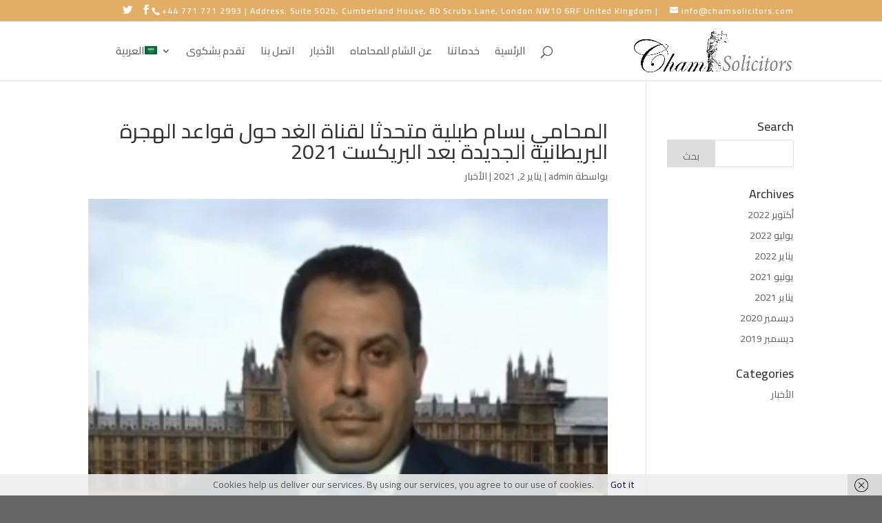

--- FILE ---
content_type: text/html; charset=UTF-8
request_url: https://chamsolicitors.com/%D8%A7%D9%84%D9%85%D8%AD%D8%A7%D9%85%D9%8A-%D8%A8%D8%B3%D8%A7%D9%85-%D8%B7%D8%A8%D9%84%D9%8A%D8%A9-%D9%85%D8%AA%D8%AD%D8%AF%D8%AB%D8%A7-%D9%84%D9%82%D9%86%D8%A7%D8%A9-%D8%A7%D9%84%D8%BA%D8%AF-%D8%AD/?lang=ar
body_size: 12313
content:
<!DOCTYPE html><html dir="rtl" lang="ar"><head><meta charset="UTF-8" /><meta http-equiv="X-UA-Compatible" content="IE=edge"><link rel="pingback" href="https://chamsolicitors.com/xmlrpc.php" /> <script type="text/javascript">document.documentElement.className = 'js';</script> <script>var et_site_url='https://chamsolicitors.com';var et_post_id='1165';function et_core_page_resource_fallback(a,b){"undefined"===typeof b&&(b=a.sheet.cssRules&&0===a.sheet.cssRules.length);b&&(a.onerror=null,a.onload=null,a.href?a.href=et_site_url+"/?et_core_page_resource="+a.id+et_post_id:a.src&&(a.src=et_site_url+"/?et_core_page_resource="+a.id+et_post_id))}</script><meta name='robots' content='index, follow, max-image-preview:large, max-snippet:-1, max-video-preview:-1' /><link rel="alternate" hreflang="en" href="https://chamsolicitors.com/solicitor-mohammad-bassam-tablieh-talking-to-alghad-tv-about-the-new-immigration-rules-after-the-brexit-2021/" /><link rel="alternate" hreflang="ar" href="https://chamsolicitors.com/%d8%a7%d9%84%d9%85%d8%ad%d8%a7%d9%85%d9%8a-%d8%a8%d8%b3%d8%a7%d9%85-%d8%b7%d8%a8%d9%84%d9%8a%d8%a9-%d9%85%d8%aa%d8%ad%d8%af%d8%ab%d8%a7-%d9%84%d9%82%d9%86%d8%a7%d8%a9-%d8%a7%d9%84%d8%ba%d8%af-%d8%ad/?lang=ar" /><title>المحامي بسام طبلية متحدثا لقناة الغد حول قواعد الهجرة البريطانية الجديدة بعد البريكست 2021 | Cham Solicitors - شام للمحاماه</title><link rel="stylesheet" href="https://fonts.googleapis.com/css?family=Cairo%3A200%2C300%2Cregular%2C600%2C700%2C900%7CCairo%3A200%2C300%2Cregular%2C500%2C600%2C700%2C800%2C900&subset=arabic%2Clatin%2Clatin-ext&display=swap" /><meta name="description" content="Cham Solicitors is a legal firm based in Britain. We provide very professional legal advice in accordance with the United kingdom&#039;s laws and regulations. Cham solicitors&#039; office is located in London UK, but we work very closely with lawyers in the Middle East, North Africa, and the Gulf area. We can look at both the British law and other relevant national laws in the Middle East and North Africa regions, to help you take into account your specific social, ethical, economical, and legal issues. شركة شام للمحاماة هي شركة قانونية مقرها بريطانيا. نحن نقدم استشارات قانونية احترافية للغاية وفقًا لقوانين ولوائح المملكة المتحدة. يقع مكتب شام للمحاماة في لندن بالمملكة المتحدة ، لكننا نعمل عن كثب مع محامين في الشرق الأوسط وشمال إفريقيا ومنطقة الخليج. يمكننا إلقاء نظرة على كل من القانون البريطاني والقوانين الوطنية الأخرى ذات الصلة في مناطق الشرق الأوسط وشمال إفريقيا ، لمساعدتك على مراعاة القضايا الاجتماعية والأخلاقية والاقتصادية والقانونية الخاصة بك." /><link rel="canonical" href="https://chamsolicitors.com/المحامي-بسام-طبلية-متحدثا-لقناة-الغد-ح/?lang=ar" /><meta property="og:locale" content="ar_AR" /><meta property="og:type" content="article" /><meta property="og:title" content="المحامي بسام طبلية متحدثا لقناة الغد حول قواعد الهجرة البريطانية الجديدة بعد البريكست 2021 | Cham Solicitors - شام للمحاماه" /><meta property="og:description" content="Cham Solicitors is a legal firm based in Britain. We provide very professional legal advice in accordance with the United kingdom&#039;s laws and regulations. Cham solicitors&#039; office is located in London UK, but we work very closely with lawyers in the Middle East, North Africa, and the Gulf area. We can look at both the British law and other relevant national laws in the Middle East and North Africa regions, to help you take into account your specific social, ethical, economical, and legal issues. شركة شام للمحاماة هي شركة قانونية مقرها بريطانيا. نحن نقدم استشارات قانونية احترافية للغاية وفقًا لقوانين ولوائح المملكة المتحدة. يقع مكتب شام للمحاماة في لندن بالمملكة المتحدة ، لكننا نعمل عن كثب مع محامين في الشرق الأوسط وشمال إفريقيا ومنطقة الخليج. يمكننا إلقاء نظرة على كل من القانون البريطاني والقوانين الوطنية الأخرى ذات الصلة في مناطق الشرق الأوسط وشمال إفريقيا ، لمساعدتك على مراعاة القضايا الاجتماعية والأخلاقية والاقتصادية والقانونية الخاصة بك." /><meta property="og:url" content="https://chamsolicitors.com/المحامي-بسام-طبلية-متحدثا-لقناة-الغد-ح/?lang=ar" /><meta property="og:site_name" content="Cham Solicitors - شام للمحاماه" /><meta property="article:publisher" content="https://www.facebook.com/Cham-Solicitors-143512749637625" /><meta property="article:published_time" content="2021-01-02T09:59:27+00:00" /><meta property="og:image" content="https://chamsolicitors.com/wp-content/uploads/2021/01/photo-1.png" /><meta property="og:image:width" content="392" /><meta property="og:image:height" content="418" /><meta property="og:image:type" content="image/png" /><meta name="twitter:card" content="summary_large_image" /><meta name="twitter:label1" content="كُتب بواسطة" /><meta name="twitter:data1" content="admin" /> <script type="application/ld+json" class="yoast-schema-graph">{"@context":"https://schema.org","@graph":[{"@type":"Organization","@id":"https://chamsolicitors.com/#organization","name":"Cham Solicitors - شام للمحاماه","url":"https://chamsolicitors.com/","sameAs":["https://www.facebook.com/Cham-Solicitors-143512749637625","https://www.instagram.com/ChamSolicitorsuk/","https://www.linkedin.com/company/chamsolicitors/","https://www.youtube.com/user/Bassam197111"],"logo":{"@type":"ImageObject","@id":"https://chamsolicitors.com/#logo","inLanguage":"ar","url":"https://chamsolicitors.com/wp-content/uploads/2021/03/Cham-solicitors-main.png","contentUrl":"https://chamsolicitors.com/wp-content/uploads/2021/03/Cham-solicitors-main.png","width":2676,"height":722,"caption":"Cham Solicitors - شام للمحاماه"},"image":{"@id":"https://chamsolicitors.com/#logo"}},{"@type":"WebSite","@id":"https://chamsolicitors.com/#website","url":"https://chamsolicitors.com/","name":"Cham Solicitors - شام للمحاماه","description":"Law firm in London, UK | Arab Lawyer United Kingdom | United Kingdom Law Firm - مكتب محاماة في لندن ، المملكة المتحدة | محامي عربي المملكة المتحدة | شركة محاماة في المملكة المتحدة","publisher":{"@id":"https://chamsolicitors.com/#organization"},"potentialAction":[{"@type":"SearchAction","target":{"@type":"EntryPoint","urlTemplate":"https://chamsolicitors.com/?s={search_term_string}"},"query-input":"required name=search_term_string"}],"inLanguage":"ar"},{"@type":"ImageObject","@id":"https://chamsolicitors.com/%d8%a7%d9%84%d9%85%d8%ad%d8%a7%d9%85%d9%8a-%d8%a8%d8%b3%d8%a7%d9%85-%d8%b7%d8%a8%d9%84%d9%8a%d8%a9-%d9%85%d8%aa%d8%ad%d8%af%d8%ab%d8%a7-%d9%84%d9%82%d9%86%d8%a7%d8%a9-%d8%a7%d9%84%d8%ba%d8%af-%d8%ad/?lang=ar#primaryimage","inLanguage":"ar","url":"https://chamsolicitors.com/wp-content/uploads/2021/01/photo-1.png","contentUrl":"https://chamsolicitors.com/wp-content/uploads/2021/01/photo-1.png","width":392,"height":418},{"@type":"WebPage","@id":"https://chamsolicitors.com/%d8%a7%d9%84%d9%85%d8%ad%d8%a7%d9%85%d9%8a-%d8%a8%d8%b3%d8%a7%d9%85-%d8%b7%d8%a8%d9%84%d9%8a%d8%a9-%d9%85%d8%aa%d8%ad%d8%af%d8%ab%d8%a7-%d9%84%d9%82%d9%86%d8%a7%d8%a9-%d8%a7%d9%84%d8%ba%d8%af-%d8%ad/?lang=ar#webpage","url":"https://chamsolicitors.com/%d8%a7%d9%84%d9%85%d8%ad%d8%a7%d9%85%d9%8a-%d8%a8%d8%b3%d8%a7%d9%85-%d8%b7%d8%a8%d9%84%d9%8a%d8%a9-%d9%85%d8%aa%d8%ad%d8%af%d8%ab%d8%a7-%d9%84%d9%82%d9%86%d8%a7%d8%a9-%d8%a7%d9%84%d8%ba%d8%af-%d8%ad/?lang=ar","name":"المحامي بسام طبلية متحدثا لقناة الغد حول قواعد الهجرة البريطانية الجديدة بعد البريكست 2021 | Cham Solicitors - شام للمحاماه","isPartOf":{"@id":"https://chamsolicitors.com/#website"},"primaryImageOfPage":{"@id":"https://chamsolicitors.com/%d8%a7%d9%84%d9%85%d8%ad%d8%a7%d9%85%d9%8a-%d8%a8%d8%b3%d8%a7%d9%85-%d8%b7%d8%a8%d9%84%d9%8a%d8%a9-%d9%85%d8%aa%d8%ad%d8%af%d8%ab%d8%a7-%d9%84%d9%82%d9%86%d8%a7%d8%a9-%d8%a7%d9%84%d8%ba%d8%af-%d8%ad/?lang=ar#primaryimage"},"datePublished":"2021-01-02T09:59:27+00:00","dateModified":"2021-01-02T09:59:27+00:00","description":"Cham Solicitors is a legal firm based in Britain. We provide very professional legal advice in accordance with the United kingdom's laws and regulations. Cham solicitors' office is located in London UK, but we work very closely with lawyers in the Middle East, North Africa, and the Gulf area. We can look at both the British law and other relevant national laws in the Middle East and North Africa regions, to help you take into account your specific social, ethical, economical, and legal issues. شركة شام للمحاماة هي شركة قانونية مقرها بريطانيا. نحن نقدم استشارات قانونية احترافية للغاية وفقًا لقوانين ولوائح المملكة المتحدة. يقع مكتب شام للمحاماة في لندن بالمملكة المتحدة ، لكننا نعمل عن كثب مع محامين في الشرق الأوسط وشمال إفريقيا ومنطقة الخليج. يمكننا إلقاء نظرة على كل من القانون البريطاني والقوانين الوطنية الأخرى ذات الصلة في مناطق الشرق الأوسط وشمال إفريقيا ، لمساعدتك على مراعاة القضايا الاجتماعية والأخلاقية والاقتصادية والقانونية الخاصة بك.","breadcrumb":{"@id":"https://chamsolicitors.com/%d8%a7%d9%84%d9%85%d8%ad%d8%a7%d9%85%d9%8a-%d8%a8%d8%b3%d8%a7%d9%85-%d8%b7%d8%a8%d9%84%d9%8a%d8%a9-%d9%85%d8%aa%d8%ad%d8%af%d8%ab%d8%a7-%d9%84%d9%82%d9%86%d8%a7%d8%a9-%d8%a7%d9%84%d8%ba%d8%af-%d8%ad/?lang=ar#breadcrumb"},"inLanguage":"ar","potentialAction":[{"@type":"ReadAction","target":["https://chamsolicitors.com/%d8%a7%d9%84%d9%85%d8%ad%d8%a7%d9%85%d9%8a-%d8%a8%d8%b3%d8%a7%d9%85-%d8%b7%d8%a8%d9%84%d9%8a%d8%a9-%d9%85%d8%aa%d8%ad%d8%af%d8%ab%d8%a7-%d9%84%d9%82%d9%86%d8%a7%d8%a9-%d8%a7%d9%84%d8%ba%d8%af-%d8%ad/?lang=ar"]}]},{"@type":"BreadcrumbList","@id":"https://chamsolicitors.com/%d8%a7%d9%84%d9%85%d8%ad%d8%a7%d9%85%d9%8a-%d8%a8%d8%b3%d8%a7%d9%85-%d8%b7%d8%a8%d9%84%d9%8a%d8%a9-%d9%85%d8%aa%d8%ad%d8%af%d8%ab%d8%a7-%d9%84%d9%82%d9%86%d8%a7%d8%a9-%d8%a7%d9%84%d8%ba%d8%af-%d8%ad/?lang=ar#breadcrumb","itemListElement":[{"@type":"ListItem","position":1,"name":"Home","item":"https://chamsolicitors.com/"},{"@type":"ListItem","position":2,"name":"المحامي بسام طبلية متحدثا لقناة الغد حول قواعد الهجرة البريطانية الجديدة بعد البريكست 2021"}]},{"@type":"Article","@id":"https://chamsolicitors.com/%d8%a7%d9%84%d9%85%d8%ad%d8%a7%d9%85%d9%8a-%d8%a8%d8%b3%d8%a7%d9%85-%d8%b7%d8%a8%d9%84%d9%8a%d8%a9-%d9%85%d8%aa%d8%ad%d8%af%d8%ab%d8%a7-%d9%84%d9%82%d9%86%d8%a7%d8%a9-%d8%a7%d9%84%d8%ba%d8%af-%d8%ad/?lang=ar#article","isPartOf":{"@id":"https://chamsolicitors.com/%d8%a7%d9%84%d9%85%d8%ad%d8%a7%d9%85%d9%8a-%d8%a8%d8%b3%d8%a7%d9%85-%d8%b7%d8%a8%d9%84%d9%8a%d8%a9-%d9%85%d8%aa%d8%ad%d8%af%d8%ab%d8%a7-%d9%84%d9%82%d9%86%d8%a7%d8%a9-%d8%a7%d9%84%d8%ba%d8%af-%d8%ad/?lang=ar#webpage"},"author":{"@id":"https://chamsolicitors.com/#/schema/person/66e30fd8024c0bbe0f859e9a2c85e639"},"headline":"المحامي بسام طبلية متحدثا لقناة الغد حول قواعد الهجرة البريطانية الجديدة بعد البريكست 2021","datePublished":"2021-01-02T09:59:27+00:00","dateModified":"2021-01-02T09:59:27+00:00","mainEntityOfPage":{"@id":"https://chamsolicitors.com/%d8%a7%d9%84%d9%85%d8%ad%d8%a7%d9%85%d9%8a-%d8%a8%d8%b3%d8%a7%d9%85-%d8%b7%d8%a8%d9%84%d9%8a%d8%a9-%d9%85%d8%aa%d8%ad%d8%af%d8%ab%d8%a7-%d9%84%d9%82%d9%86%d8%a7%d8%a9-%d8%a7%d9%84%d8%ba%d8%af-%d8%ad/?lang=ar#webpage"},"wordCount":15,"publisher":{"@id":"https://chamsolicitors.com/#organization"},"image":{"@id":"https://chamsolicitors.com/%d8%a7%d9%84%d9%85%d8%ad%d8%a7%d9%85%d9%8a-%d8%a8%d8%b3%d8%a7%d9%85-%d8%b7%d8%a8%d9%84%d9%8a%d8%a9-%d9%85%d8%aa%d8%ad%d8%af%d8%ab%d8%a7-%d9%84%d9%82%d9%86%d8%a7%d8%a9-%d8%a7%d9%84%d8%ba%d8%af-%d8%ad/?lang=ar#primaryimage"},"thumbnailUrl":"https://chamsolicitors.com/wp-content/uploads/2021/01/photo-1.png","keywords":["الاستثمار في المملكة المتحدة","القوانين البريطانية الجديدة","الهجرة الى المملكة المتحدة","الهجرة الى بريطانيا","قوانين العمل في المملكة المتحدة","قوانين الهجرة بعد البريكست"],"articleSection":["الأخبار"],"inLanguage":"ar"},{"@type":"Person","@id":"https://chamsolicitors.com/#/schema/person/66e30fd8024c0bbe0f859e9a2c85e639","name":"admin","image":{"@type":"ImageObject","@id":"https://chamsolicitors.com/#personlogo","inLanguage":"ar","url":"https://secure.gravatar.com/avatar/2cd455a1631226cfa5073eb49a9091e8?s=96&d=mm&r=g","contentUrl":"https://secure.gravatar.com/avatar/2cd455a1631226cfa5073eb49a9091e8?s=96&d=mm&r=g","caption":"admin"},"url":"https://chamsolicitors.com/author/chamroot/?lang=ar"}]}</script> <link rel='dns-prefetch' href='//www.googletagmanager.com' /><link rel='dns-prefetch' href='//fonts.googleapis.com' /><link rel="alternate" type="application/rss+xml" title="Cham Solicitors - شام للمحاماه &laquo; الخلاصة" href="https://chamsolicitors.com/feed/?lang=ar" /><meta content="Divi v.3.19.18" name="generator"/><style type="text/css">img.wp-smiley,img.emoji{display:inline!important;border:none!important;box-shadow:none!important;height:1em!important;width:1em!important;margin:0 0.07em!important;vertical-align:-0.1em!important;background:none!important;padding:0!important}</style><link rel='stylesheet' id='sbi_styles-css' href='https://chamsolicitors.com/wp-content/plugins/instagram-feed/css/sbi-styles.min.css?ver=6.0.4' type='text/css' media='all' /><link rel='stylesheet' id='wp-block-library-rtl-css' href='https://chamsolicitors.com/wp-includes/css/dist/block-library/style-rtl.min.css?ver=8e556c08c4166000efade0a267cacede' type='text/css' media='all' /><link rel='stylesheet' id='classic-theme-styles-css' href='https://chamsolicitors.com/wp-includes/css/classic-themes.min.css?ver=8e556c08c4166000efade0a267cacede' type='text/css' media='all' /><style id='global-styles-inline-css' type='text/css'>body{--wp--preset--color--black:#000;--wp--preset--color--cyan-bluish-gray:#abb8c3;--wp--preset--color--white:#fff;--wp--preset--color--pale-pink:#f78da7;--wp--preset--color--vivid-red:#cf2e2e;--wp--preset--color--luminous-vivid-orange:#ff6900;--wp--preset--color--luminous-vivid-amber:#fcb900;--wp--preset--color--light-green-cyan:#7bdcb5;--wp--preset--color--vivid-green-cyan:#00d084;--wp--preset--color--pale-cyan-blue:#8ed1fc;--wp--preset--color--vivid-cyan-blue:#0693e3;--wp--preset--color--vivid-purple:#9b51e0;--wp--preset--gradient--vivid-cyan-blue-to-vivid-purple:linear-gradient(135deg,rgba(6,147,227,1) 0%,rgb(155,81,224) 100%);--wp--preset--gradient--light-green-cyan-to-vivid-green-cyan:linear-gradient(135deg,rgb(122,220,180) 0%,rgb(0,208,130) 100%);--wp--preset--gradient--luminous-vivid-amber-to-luminous-vivid-orange:linear-gradient(135deg,rgba(252,185,0,1) 0%,rgba(255,105,0,1) 100%);--wp--preset--gradient--luminous-vivid-orange-to-vivid-red:linear-gradient(135deg,rgba(255,105,0,1) 0%,rgb(207,46,46) 100%);--wp--preset--gradient--very-light-gray-to-cyan-bluish-gray:linear-gradient(135deg,rgb(238,238,238) 0%,rgb(169,184,195) 100%);--wp--preset--gradient--cool-to-warm-spectrum:linear-gradient(135deg,rgb(74,234,220) 0%,rgb(151,120,209) 20%,rgb(207,42,186) 40%,rgb(238,44,130) 60%,rgb(251,105,98) 80%,rgb(254,248,76) 100%);--wp--preset--gradient--blush-light-purple:linear-gradient(135deg,rgb(255,206,236) 0%,rgb(152,150,240) 100%);--wp--preset--gradient--blush-bordeaux:linear-gradient(135deg,rgb(254,205,165) 0%,rgb(254,45,45) 50%,rgb(107,0,62) 100%);--wp--preset--gradient--luminous-dusk:linear-gradient(135deg,rgb(255,203,112) 0%,rgb(199,81,192) 50%,rgb(65,88,208) 100%);--wp--preset--gradient--pale-ocean:linear-gradient(135deg,rgb(255,245,203) 0%,rgb(182,227,212) 50%,rgb(51,167,181) 100%);--wp--preset--gradient--electric-grass:linear-gradient(135deg,rgb(202,248,128) 0%,rgb(113,206,126) 100%);--wp--preset--gradient--midnight:linear-gradient(135deg,rgb(2,3,129) 0%,rgb(40,116,252) 100%);--wp--preset--duotone--dark-grayscale:url('#wp-duotone-dark-grayscale');--wp--preset--duotone--grayscale:url('#wp-duotone-grayscale');--wp--preset--duotone--purple-yellow:url('#wp-duotone-purple-yellow');--wp--preset--duotone--blue-red:url('#wp-duotone-blue-red');--wp--preset--duotone--midnight:url('#wp-duotone-midnight');--wp--preset--duotone--magenta-yellow:url('#wp-duotone-magenta-yellow');--wp--preset--duotone--purple-green:url('#wp-duotone-purple-green');--wp--preset--duotone--blue-orange:url('#wp-duotone-blue-orange');--wp--preset--font-size--small:13px;--wp--preset--font-size--medium:20px;--wp--preset--font-size--large:36px;--wp--preset--font-size--x-large:42px;--wp--preset--spacing--20:.44rem;--wp--preset--spacing--30:.67rem;--wp--preset--spacing--40:1rem;--wp--preset--spacing--50:1.5rem;--wp--preset--spacing--60:2.25rem;--wp--preset--spacing--70:3.38rem;--wp--preset--spacing--80:5.06rem;--wp--preset--shadow--natural:6px 6px 9px rgba(0,0,0,.2);--wp--preset--shadow--deep:12px 12px 50px rgba(0,0,0,.4);--wp--preset--shadow--sharp:6px 6px 0 rgba(0,0,0,.2);--wp--preset--shadow--outlined:6px 6px 0 -3px rgba(255,255,255,1),6px 6px rgba(0,0,0,1);--wp--preset--shadow--crisp:6px 6px 0 rgba(0,0,0,1)}:where(.is-layout-flex){gap:.5em}body .is-layout-flow>.alignleft{float:left;margin-inline-start:0;margin-inline-end:2em}body .is-layout-flow>.alignright{float:right;margin-inline-start:2em;margin-inline-end:0}body .is-layout-flow>.aligncenter{margin-left:auto!important;margin-right:auto!important}body .is-layout-constrained>.alignleft{float:left;margin-inline-start:0;margin-inline-end:2em}body .is-layout-constrained>.alignright{float:right;margin-inline-start:2em;margin-inline-end:0}body .is-layout-constrained>.aligncenter{margin-left:auto!important;margin-right:auto!important}body .is-layout-constrained>:where(:not(.alignleft):not(.alignright):not(.alignfull)){max-width:var(--wp--style--global--content-size);margin-left:auto!important;margin-right:auto!important}body .is-layout-constrained>.alignwide{max-width:var(--wp--style--global--wide-size)}body .is-layout-flex{display:flex}body .is-layout-flex{flex-wrap:wrap;align-items:center}body .is-layout-flex>*{margin:0}:where(.wp-block-columns.is-layout-flex){gap:2em}.has-black-color{color:var(--wp--preset--color--black)!important}.has-cyan-bluish-gray-color{color:var(--wp--preset--color--cyan-bluish-gray)!important}.has-white-color{color:var(--wp--preset--color--white)!important}.has-pale-pink-color{color:var(--wp--preset--color--pale-pink)!important}.has-vivid-red-color{color:var(--wp--preset--color--vivid-red)!important}.has-luminous-vivid-orange-color{color:var(--wp--preset--color--luminous-vivid-orange)!important}.has-luminous-vivid-amber-color{color:var(--wp--preset--color--luminous-vivid-amber)!important}.has-light-green-cyan-color{color:var(--wp--preset--color--light-green-cyan)!important}.has-vivid-green-cyan-color{color:var(--wp--preset--color--vivid-green-cyan)!important}.has-pale-cyan-blue-color{color:var(--wp--preset--color--pale-cyan-blue)!important}.has-vivid-cyan-blue-color{color:var(--wp--preset--color--vivid-cyan-blue)!important}.has-vivid-purple-color{color:var(--wp--preset--color--vivid-purple)!important}.has-black-background-color{background-color:var(--wp--preset--color--black)!important}.has-cyan-bluish-gray-background-color{background-color:var(--wp--preset--color--cyan-bluish-gray)!important}.has-white-background-color{background-color:var(--wp--preset--color--white)!important}.has-pale-pink-background-color{background-color:var(--wp--preset--color--pale-pink)!important}.has-vivid-red-background-color{background-color:var(--wp--preset--color--vivid-red)!important}.has-luminous-vivid-orange-background-color{background-color:var(--wp--preset--color--luminous-vivid-orange)!important}.has-luminous-vivid-amber-background-color{background-color:var(--wp--preset--color--luminous-vivid-amber)!important}.has-light-green-cyan-background-color{background-color:var(--wp--preset--color--light-green-cyan)!important}.has-vivid-green-cyan-background-color{background-color:var(--wp--preset--color--vivid-green-cyan)!important}.has-pale-cyan-blue-background-color{background-color:var(--wp--preset--color--pale-cyan-blue)!important}.has-vivid-cyan-blue-background-color{background-color:var(--wp--preset--color--vivid-cyan-blue)!important}.has-vivid-purple-background-color{background-color:var(--wp--preset--color--vivid-purple)!important}.has-black-border-color{border-color:var(--wp--preset--color--black)!important}.has-cyan-bluish-gray-border-color{border-color:var(--wp--preset--color--cyan-bluish-gray)!important}.has-white-border-color{border-color:var(--wp--preset--color--white)!important}.has-pale-pink-border-color{border-color:var(--wp--preset--color--pale-pink)!important}.has-vivid-red-border-color{border-color:var(--wp--preset--color--vivid-red)!important}.has-luminous-vivid-orange-border-color{border-color:var(--wp--preset--color--luminous-vivid-orange)!important}.has-luminous-vivid-amber-border-color{border-color:var(--wp--preset--color--luminous-vivid-amber)!important}.has-light-green-cyan-border-color{border-color:var(--wp--preset--color--light-green-cyan)!important}.has-vivid-green-cyan-border-color{border-color:var(--wp--preset--color--vivid-green-cyan)!important}.has-pale-cyan-blue-border-color{border-color:var(--wp--preset--color--pale-cyan-blue)!important}.has-vivid-cyan-blue-border-color{border-color:var(--wp--preset--color--vivid-cyan-blue)!important}.has-vivid-purple-border-color{border-color:var(--wp--preset--color--vivid-purple)!important}.has-vivid-cyan-blue-to-vivid-purple-gradient-background{background:var(--wp--preset--gradient--vivid-cyan-blue-to-vivid-purple)!important}.has-light-green-cyan-to-vivid-green-cyan-gradient-background{background:var(--wp--preset--gradient--light-green-cyan-to-vivid-green-cyan)!important}.has-luminous-vivid-amber-to-luminous-vivid-orange-gradient-background{background:var(--wp--preset--gradient--luminous-vivid-amber-to-luminous-vivid-orange)!important}.has-luminous-vivid-orange-to-vivid-red-gradient-background{background:var(--wp--preset--gradient--luminous-vivid-orange-to-vivid-red)!important}.has-very-light-gray-to-cyan-bluish-gray-gradient-background{background:var(--wp--preset--gradient--very-light-gray-to-cyan-bluish-gray)!important}.has-cool-to-warm-spectrum-gradient-background{background:var(--wp--preset--gradient--cool-to-warm-spectrum)!important}.has-blush-light-purple-gradient-background{background:var(--wp--preset--gradient--blush-light-purple)!important}.has-blush-bordeaux-gradient-background{background:var(--wp--preset--gradient--blush-bordeaux)!important}.has-luminous-dusk-gradient-background{background:var(--wp--preset--gradient--luminous-dusk)!important}.has-pale-ocean-gradient-background{background:var(--wp--preset--gradient--pale-ocean)!important}.has-electric-grass-gradient-background{background:var(--wp--preset--gradient--electric-grass)!important}.has-midnight-gradient-background{background:var(--wp--preset--gradient--midnight)!important}.has-small-font-size{font-size:var(--wp--preset--font-size--small)!important}.has-medium-font-size{font-size:var(--wp--preset--font-size--medium)!important}.has-large-font-size{font-size:var(--wp--preset--font-size--large)!important}.has-x-large-font-size{font-size:var(--wp--preset--font-size--x-large)!important}.wp-block-navigation a:where(:not(.wp-element-button)){color:inherit}:where(.wp-block-columns.is-layout-flex){gap:2em}.wp-block-pullquote{font-size:1.5em;line-height:1.6}</style><link data-minify="1" rel='stylesheet' id='wpml-menu-item-0-css' href='https://chamsolicitors.com/wp-content/cache/min/1/wp-content/plugins/sitepress-multilingual-cms/templates/language-switchers/menu-item/style-6bb38fe39fd43d9dc484c6f44079e23e.css' type='text/css' media='all' /><link rel='stylesheet' id='et-gf-arabic-css' href='//fonts.googleapis.com/earlyaccess/lateef.css' type='text/css' media='all' /><link data-minify="1" rel='stylesheet' id='divi-style-css' href='https://chamsolicitors.com/wp-content/cache/min/1/wp-content/themes/divi-ready/style-41357b9f71a04c81bcf9690e465f2c52.css' type='text/css' media='all' /><link data-minify="1" rel='stylesheet' id='recent-posts-widget-with-thumbnails-public-style-css' href='https://chamsolicitors.com/wp-content/cache/min/1/wp-content/plugins/recent-posts-widget-with-thumbnails/public-a07cdad44998e7f09d9b7dc7b66d6cf0.css' type='text/css' media='all' /><link rel='stylesheet' id='dashicons-css' href='https://chamsolicitors.com/wp-includes/css/dashicons.min.css?ver=8e556c08c4166000efade0a267cacede' type='text/css' media='all' /> <script type='text/javascript' src='https://chamsolicitors.com/wp-includes/js/jquery/jquery.min.js?ver=3.6.4' id='jquery-core-js'></script> <script type='text/javascript' src='https://chamsolicitors.com/wp-includes/js/jquery/jquery-migrate.min.js?ver=3.4.0' id='jquery-migrate-js'></script>  <script type='text/javascript' src='https://www.googletagmanager.com/gtag/js?id=UA-192047054-1' id='google_gtagjs-js' async></script> <script type='text/javascript' id='google_gtagjs-js-after'>window.dataLayer = window.dataLayer || [];function gtag(){dataLayer.push(arguments);}
gtag('set', 'linker', {"domains":["chamsolicitors.com"]} );
gtag("js", new Date());
gtag("set", "developer_id.dZTNiMT", true);
gtag("config", "UA-192047054-1", {"anonymize_ip":true});</script> <link rel="https://api.w.org/" href="https://chamsolicitors.com/wp-json/?lang=ar" /><link rel="alternate" type="application/json" href="https://chamsolicitors.com/wp-json/wp/v2/posts/1165/?lang=ar" /><link rel="EditURI" type="application/rsd+xml" title="RSD" href="https://chamsolicitors.com/xmlrpc.php?rsd" /><link rel="wlwmanifest" type="application/wlwmanifest+xml" href="https://chamsolicitors.com/wp-includes/wlwmanifest.xml" /><link data-minify="1" rel="stylesheet" href="https://chamsolicitors.com/wp-content/cache/min/1/wp-content/themes/divi-ready/rtl-f1fc5124cd9ba6ce452ea3040e12997c.css" type="text/css" media="screen" /><link rel='shortlink' href='https://chamsolicitors.com/?p=1165&#038;lang=ar' /><link rel="alternate" type="application/json+oembed" href="https://chamsolicitors.com/wp-json/oembed/1.0/embed/?lang=ar&#038;url=https%3A%2F%2Fchamsolicitors.com%2F%25d8%25a7%25d9%2584%25d9%2585%25d8%25ad%25d8%25a7%25d9%2585%25d9%258a-%25d8%25a8%25d8%25b3%25d8%25a7%25d9%2585-%25d8%25b7%25d8%25a8%25d9%2584%25d9%258a%25d8%25a9-%25d9%2585%25d8%25aa%25d8%25ad%25d8%25af%25d8%25ab%25d8%25a7-%25d9%2584%25d9%2582%25d9%2586%25d8%25a7%25d8%25a9-%25d8%25a7%25d9%2584%25d8%25ba%25d8%25af-%25d8%25ad%2F%3Flang%3Dar" /><link rel="alternate" type="text/xml+oembed" href="https://chamsolicitors.com/wp-json/oembed/1.0/embed/?lang=ar&#038;url=https%3A%2F%2Fchamsolicitors.com%2F%25d8%25a7%25d9%2584%25d9%2585%25d8%25ad%25d8%25a7%25d9%2585%25d9%258a-%25d8%25a8%25d8%25b3%25d8%25a7%25d9%2585-%25d8%25b7%25d8%25a8%25d9%2584%25d9%258a%25d8%25a9-%25d9%2585%25d8%25aa%25d8%25ad%25d8%25af%25d8%25ab%25d8%25a7-%25d9%2584%25d9%2582%25d9%2586%25d8%25a7%25d8%25a9-%25d8%25a7%25d9%2584%25d8%25ba%25d8%25af-%25d8%25ad%2F%3Flang%3Dar&#038;format=xml" /><meta name="generator" content="WPML ver:4.0.6 stt:5,1;" /><meta name="generator" content="Site Kit by Google 1.82.0" /><meta name="viewport" content="width=device-width, initial-scale=1.0, maximum-scale=1.0, user-scalable=0" /><meta name="google-adsense-platform-account" content="ca-host-pub-2644536267352236"><meta name="google-adsense-platform-domain" content="sitekit.withgoogle.com"> <style type="text/css" id="custom-background-css">body.custom-background{background-color:#666}</style> <script type="text/javascript">( function( w, d, s, l, i ) {
				w[l] = w[l] || [];
				w[l].push( {'gtm.start': new Date().getTime(), event: 'gtm.js'} );
				var f = d.getElementsByTagName( s )[0],
					j = d.createElement( s ), dl = l != 'dataLayer' ? '&l=' + l : '';
				j.async = true;
				j.src = 'https://www.googletagmanager.com/gtm.js?id=' + i + dl;
				f.parentNode.insertBefore( j, f );
			} )( window, document, 'script', 'dataLayer', 'GTM-M8V542T' );</script>   <script async src="https://www.googletagmanager.com/gtag/js?id=AW-367337417"></script> <script>window.dataLayer = window.dataLayer || [];
  function gtag(){dataLayer.push(arguments);}
  gtag('js', new Date());

  gtag('config', 'AW-367337417');</script>  <script>gtag('event', 'conversion', {'send_to': 'AW-367337417/hWwCCM6bvZMCEMm_lK8B'});</script><link rel="icon" href="https://chamsolicitors.com/wp-content/uploads/2019/05/cropped-stacks_image_1080-32x32.png" sizes="32x32" /><link rel="icon" href="https://chamsolicitors.com/wp-content/uploads/2019/05/cropped-stacks_image_1080-192x192.png" sizes="192x192" /><link rel="apple-touch-icon" href="https://chamsolicitors.com/wp-content/uploads/2019/05/cropped-stacks_image_1080-180x180.png" /><meta name="msapplication-TileImage" content="https://chamsolicitors.com/wp-content/uploads/2019/05/cropped-stacks_image_1080-270x270.png" /><link rel="stylesheet" id="et-divi-customizer-global-cached-inline-styles" href="https://chamsolicitors.com/wp-content/cache/et/global/et-divi-customizer-global-17675262061097.min.css" onerror="et_core_page_resource_fallback(this, true)" onload="et_core_page_resource_fallback(this)" /><noscript><style id="rocket-lazyload-nojs-css">.rll-youtube-player,[data-lazy-src]{display:none!important}</style></noscript></head><body data-rsssl=1 class="rtl post-template-default single single-post postid-1165 single-format-standard custom-background et_pb_button_helper_class et_fixed_nav et_show_nav et_cover_background et_secondary_nav_enabled et_secondary_nav_two_panels et_pb_gutter et_pb_gutters3 et_primary_nav_dropdown_animation_fade et_secondary_nav_dropdown_animation_fade et_pb_footer_columns4 et_header_style_left et_right_sidebar et_divi_theme et-db et_minified_js et_minified_css"><div id="page-container"><div id="top-header"><div class="container clearfix"><div id="et-info"> <span id="et-info-phone">+44 771 771 2993 | Address: Suite 502b, Cumberland House, 80 Scrubs Lane, London NW10 6RF United Kingdom |</span> <a href="mailto:info@chamsolicitors.com"><span id="et-info-email">info@chamsolicitors.com</span></a><ul class="et-social-icons"><li class="et-social-icon et-social-facebook"> <a href="https://www.facebook.com/Cham-Solicitors-143512749637625/?eid=ARAmPCN71X6v0nD_MVDZqe1GOqUgRk9AN0-xMmCAClFqgDQqrosj7mYw6OMObWKYoWkfW-Mtpq6QdR0W&#038;timeline_context_item_type=intro_card_work&#038;timeline_context_item_source=100023212162628&#038;fref=tag" class="icon"> <span>‏Facebook</span> </a></li><li class="et-social-icon et-social-twitter"> <a href="https://twitter.com/BassamTablieh" class="icon"> <span>‏Twitter</span> </a></li></ul></div><div id="et-secondary-menu"><div class="et_duplicate_social_icons"><ul class="et-social-icons"><li class="et-social-icon et-social-facebook"> <a href="https://www.facebook.com/Cham-Solicitors-143512749637625/?eid=ARAmPCN71X6v0nD_MVDZqe1GOqUgRk9AN0-xMmCAClFqgDQqrosj7mYw6OMObWKYoWkfW-Mtpq6QdR0W&#038;timeline_context_item_type=intro_card_work&#038;timeline_context_item_source=100023212162628&#038;fref=tag" class="icon"> <span>‏Facebook</span> </a></li><li class="et-social-icon et-social-twitter"> <a href="https://twitter.com/BassamTablieh" class="icon"> <span>‏Twitter</span> </a></li></ul></div></div></div></div><header id="main-header" data-height-onload="71"><div class="container clearfix et_menu_container"><div class="logo_container"> <span class="logo_helper"></span> <a href="https://chamsolicitors.com/?lang=ar"> <img src="https://chamsolicitors.com/wp-content/uploads/2021/03/Cham-solicitors-main.png" alt="Cham Solicitors - شام للمحاماه" id="logo" data-height-percentage="72" /> </a></div><div id="et-top-navigation" data-height="71" data-fixed-height="40"><nav id="top-menu-nav"><ul id="top-menu" class="nav"><li id="menu-item-920" class="menu-item menu-item-type-post_type menu-item-object-page menu-item-home menu-item-920"><a href="https://chamsolicitors.com/?lang=ar">الرئسية</a></li><li id="menu-item-922" class="menu-item menu-item-type-post_type menu-item-object-page menu-item-922"><a href="https://chamsolicitors.com/%d8%ae%d8%af%d9%85%d8%a7%d8%aa%d9%86%d8%a7/?lang=ar">خدماتنا</a></li><li id="menu-item-921" class="menu-item menu-item-type-post_type menu-item-object-page menu-item-921"><a href="https://chamsolicitors.com/%d8%b9%d9%86-%d8%a7%d9%84%d8%b4%d8%a7%d9%85-%d9%84%d9%84%d9%85%d8%ad%d8%a7%d8%b3%d8%a8%d8%a9/?lang=ar">عن الشام للمحاماه</a></li><li id="menu-item-924" class="menu-item menu-item-type-post_type menu-item-object-page menu-item-924"><a href="https://chamsolicitors.com/%d8%a7%d9%84%d8%a3%d8%ae%d8%a8%d8%a7%d8%b1/?lang=ar">الأخبار</a></li><li id="menu-item-923" class="menu-item menu-item-type-post_type menu-item-object-page menu-item-923"><a href="https://chamsolicitors.com/%d8%a7%d8%aa%d8%b5%d9%84-%d8%a8%d9%86%d8%a7/?lang=ar">اتصل بنا</a></li><li id="menu-item-1398" class="menu-item menu-item-type-custom menu-item-object-custom menu-item-1398"><a href="https://chamsolicitors.com/wp-content/uploads/2022/01/Cham-Complaint-Procedures-06.01.22.pdf">تقدم بشكوى</a></li><li id="menu-item-wpml-ls-2-ar" class="menu-item wpml-ls-slot-2 wpml-ls-item wpml-ls-item-ar wpml-ls-current-language wpml-ls-menu-item wpml-ls-last-item menu-item-type-wpml_ls_menu_item menu-item-object-wpml_ls_menu_item menu-item-has-children menu-item-wpml-ls-2-ar"><a title="العربية" href="https://chamsolicitors.com/%d8%a7%d9%84%d9%85%d8%ad%d8%a7%d9%85%d9%8a-%d8%a8%d8%b3%d8%a7%d9%85-%d8%b7%d8%a8%d9%84%d9%8a%d8%a9-%d9%85%d8%aa%d8%ad%d8%af%d8%ab%d8%a7-%d9%84%d9%82%d9%86%d8%a7%d8%a9-%d8%a7%d9%84%d8%ba%d8%af-%d8%ad/?lang=ar"><img class="wpml-ls-flag" src="data:image/svg+xml,%3Csvg%20xmlns='http://www.w3.org/2000/svg'%20viewBox='0%200%200%200'%3E%3C/svg%3E" alt="ar" title="العربية" data-lazy-src="https://chamsolicitors.com/wp-content/uploads/flags/saudi-arabia-flag-icon-16.png"><noscript><img class="wpml-ls-flag" src="https://chamsolicitors.com/wp-content/uploads/flags/saudi-arabia-flag-icon-16.png" alt="ar" title="العربية"></noscript><span class="wpml-ls-native">العربية</span></a><ul class="sub-menu"><li id="menu-item-wpml-ls-2-en" class="menu-item wpml-ls-slot-2 wpml-ls-item wpml-ls-item-en wpml-ls-menu-item wpml-ls-first-item menu-item-type-wpml_ls_menu_item menu-item-object-wpml_ls_menu_item menu-item-wpml-ls-2-en"><a title="English" href="https://chamsolicitors.com/solicitor-mohammad-bassam-tablieh-talking-to-alghad-tv-about-the-new-immigration-rules-after-the-brexit-2021/"><img class="wpml-ls-flag" src="data:image/svg+xml,%3Csvg%20xmlns='http://www.w3.org/2000/svg'%20viewBox='0%200%200%200'%3E%3C/svg%3E" alt="en" title="English" data-lazy-src="https://chamsolicitors.com/wp-content/plugins/sitepress-multilingual-cms/res/flags/en.png"><noscript><img class="wpml-ls-flag" src="https://chamsolicitors.com/wp-content/plugins/sitepress-multilingual-cms/res/flags/en.png" alt="en" title="English"></noscript><span class="wpml-ls-native">English</span></a></li></ul></li></ul></nav><div id="et_top_search"> <span id="et_search_icon"></span></div><div id="et_mobile_nav_menu"><div class="mobile_nav closed"> <span class="select_page">اختر صفحة</span> <span class="mobile_menu_bar mobile_menu_bar_toggle"></span></div></div></div></div><div class="et_search_outer"><div class="container et_search_form_container"><form role="search" method="get" class="et-search-form" action="https://chamsolicitors.com/?lang=ar"> <input type="search" class="et-search-field" placeholder="بحث hellip‪;‬&amp;" value="" name="s" title="بحث عن:" /></form> <span class="et_close_search_field"></span></div></div></header><div id="et-main-area"><div id="main-content"><div class="container"><div id="content-area" class="clearfix"><div id="left-area"><article id="post-1165" class="et_pb_post post-1165 post type-post status-publish format-standard has-post-thumbnail hentry category-8 tag-25 tag-22 tag-26 tag-27 tag-23 tag-24"><div class="et_post_meta_wrapper"><h1 class="entry-title">المحامي بسام طبلية متحدثا لقناة الغد حول قواعد الهجرة البريطانية الجديدة بعد البريكست 2021</h1><p class="post-meta"> بواسطة <span class="author vcard"><a href="https://chamsolicitors.com/author/chamroot/?lang=ar" title="نُشِرت بواسطة admin" rel="author">admin</a></span> | <span class="published">يناير 2, 2021</span> | <a href="https://chamsolicitors.com/category/%d8%a7%d9%84%d8%a3%d8%ae%d8%a8%d8%a7%d8%b1/?lang=ar" rel="category tag">الأخبار</a></p><img src="data:image/svg+xml,%3Csvg%20xmlns='http://www.w3.org/2000/svg'%20viewBox='0%200%201080%20675'%3E%3C/svg%3E" alt='المحامي بسام طبلية متحدثا لقناة الغد حول قواعد الهجرة البريطانية الجديدة بعد البريكست 2021' width='1080' height='675' data-lazy-src="https://chamsolicitors.com/wp-content/uploads/2021/01/photo-1.png" /><noscript><img src="https://chamsolicitors.com/wp-content/uploads/2021/01/photo-1.png" alt='المحامي بسام طبلية متحدثا لقناة الغد حول قواعد الهجرة البريطانية الجديدة بعد البريكست 2021' width='1080' height='675' /></noscript></div><div class="entry-content"><p style="text-align: right;">المحامي بسام طبلية متحدثا لقناة الغد حول قواعد الهجرة البريطانية الجديدة بعد البريكست 2021</p><div class='et_post_video'><iframe loading="lazy" title="المحامي بسام طبلية متحدثا لقناة الغد حول قواعد الهجرة البريطانية الجديدة بعد البريكست 2021" width="1080" height="608" src="about:blank" frameborder="0" allow="accelerometer; autoplay; clipboard-write; encrypted-media; gyroscope; picture-in-picture" allowfullscreen data-rocket-lazyload="fitvidscompatible" data-lazy-src="https://www.youtube.com/embed/ARBi6gVpA4c?feature=oembed"></iframe><noscript><iframe title="المحامي بسام طبلية متحدثا لقناة الغد حول قواعد الهجرة البريطانية الجديدة بعد البريكست 2021" width="1080" height="608" src="https://www.youtube.com/embed/ARBi6gVpA4c?feature=oembed" frameborder="0" allow="accelerometer; autoplay; clipboard-write; encrypted-media; gyroscope; picture-in-picture" allowfullscreen></iframe></noscript></div><p>&nbsp;</p><p>&nbsp;</p></div><div class="et_post_meta_wrapper"></div></article></div><div id="sidebar"><div id="search-2" class="et_pb_widget widget_search"><h4 class="widgettitle">Search</h4><form role="search" method="get" id="searchform" class="searchform" action="https://chamsolicitors.com/?lang=ar"><div> <label class="screen-reader-text" for="s">البحث عن:</label> <input type="text" value="" name="s" id="s" /> <input type="submit" id="searchsubmit" value="بحث" /></div> <input type='hidden' name='lang' value='ar' /></form></div><div id="archives-2" class="et_pb_widget widget_archive"><h4 class="widgettitle">Archives</h4><ul><li><a href='https://chamsolicitors.com/2022/10/?lang=ar'>أكتوبر 2022</a></li><li><a href='https://chamsolicitors.com/2022/07/?lang=ar'>يوليو 2022</a></li><li><a href='https://chamsolicitors.com/2022/01/?lang=ar'>يناير 2022</a></li><li><a href='https://chamsolicitors.com/2021/06/?lang=ar'>يونيو 2021</a></li><li><a href='https://chamsolicitors.com/2021/01/?lang=ar'>يناير 2021</a></li><li><a href='https://chamsolicitors.com/2020/12/?lang=ar'>ديسمبر 2020</a></li><li><a href='https://chamsolicitors.com/2019/12/?lang=ar'>ديسمبر 2019</a></li></ul></div><div id="categories-2" class="et_pb_widget widget_categories"><h4 class="widgettitle">Categories</h4><ul><li class="cat-item cat-item-8"><a href="https://chamsolicitors.com/category/%d8%a7%d9%84%d8%a3%d8%ae%d8%a8%d8%a7%d8%b1/?lang=ar">الأخبار</a></li></ul></div></div></div></div></div><footer id="main-footer"><div id="footer-bottom"><div class="container clearfix"><ul class="et-social-icons"><li class="et-social-icon et-social-facebook"> <a href="https://www.facebook.com/Cham-Solicitors-143512749637625/?eid=ARAmPCN71X6v0nD_MVDZqe1GOqUgRk9AN0-xMmCAClFqgDQqrosj7mYw6OMObWKYoWkfW-Mtpq6QdR0W&#038;timeline_context_item_type=intro_card_work&#038;timeline_context_item_source=100023212162628&#038;fref=tag" class="icon"> <span>‏Facebook</span> </a></li><li class="et-social-icon et-social-twitter"> <a href="https://twitter.com/BassamTablieh" class="icon"> <span>‏Twitter</span> </a></li></ul><div id="footer-info">Cham Solicitors Ltd. © | Powered by MTD</div></div></div></footer></div></div>  <script type="text/javascript">var sbiajaxurl = "https://chamsolicitors.com/wp-admin/admin-ajax.php";</script> <script type="text/javascript"></script>  <noscript> <iframe src="https://www.googletagmanager.com/ns.html?id=GTM-M8V542T" height="0" width="0" style="display:none;visibility:hidden"></iframe> </noscript>  <script type='text/javascript' src='https://chamsolicitors.com/wp-content/plugins/wf-cookie-consent/js/cookiechoices.min.js?ver=8e556c08c4166000efade0a267cacede' id='wf-cookie-consent-cookiechoices-js'></script> <script type='text/javascript' id='divi-custom-script-js-extra'>/* <![CDATA[ */ var DIVI = {"item_count":"%d Item","items_count":"%d Items"};
var et_shortcodes_strings = {"previous":"\u0627\u0644\u0633\u0627\u0628\u0642","next":"\u0627\u0644\u062a\u0627\u0644\u064a"};
var et_pb_custom = {"ajaxurl":"https:\/\/chamsolicitors.com\/wp-admin\/admin-ajax.php","images_uri":"https:\/\/chamsolicitors.com\/wp-content\/themes\/divi-ready\/images","builder_images_uri":"https:\/\/chamsolicitors.com\/wp-content\/themes\/divi-ready\/includes\/builder\/images","et_frontend_nonce":"c42ebdbfc1","subscription_failed":"\u064a\u0631\u062c\u0649 \u0627\u0644\u062a\u062d\u0642\u0642 \u0645\u0646 \u0627\u0644\u062d\u0642\u0648\u0644 \u0623\u062f\u0646\u0627\u0647 \u062a\u0623\u0643\u062f \u0645\u0646 \u0625\u062f\u062e\u0627\u0644 \u0627\u0644\u0645\u0639\u0644\u0648\u0645\u0627\u062a \u0627\u0644\u0635\u062d\u064a\u062d\u0629.","et_ab_log_nonce":"d90e484db3","fill_message":"\u0645\u0646 \u0641\u0636\u0644\u0643\u060c \u0627\u0645\u0644\u0623 \u0627\u0644\u062d\u0642\u0648\u0644 \u0627\u0644\u062a\u0627\u0644\u064a\u0629:","contact_error_message":"\u064a\u064f\u0631\u062c\u0649 \u0625\u0635\u0644\u0627\u062d \u0627\u0644\u0623\u062e\u0637\u0627\u0621 \u0627\u0644\u062a\u0627\u0644\u064a\u0629:","invalid":"\u0627\u0644\u0628\u0631\u064a\u062f \u0627\u0644\u0625\u0644\u0643\u062a\u0631\u0648\u0646\u064a \u063a\u064a\u0631 \u0635\u0627\u0644\u062d","captcha":"\u0643\u0627\u0628\u062a\u0634\u0627","prev":"\u0627\u0644\u0633\u0627\u0628\u0642","previous":"\u0627\u0644\u0633\u0627\u0628\u0642\u0629","next":"\u0627\u0644\u0642\u0627\u062f\u0645","wrong_captcha":"\u0623\u062f\u062e\u0644\u062a \u0631\u0642\u0645 \u063a\u064a\u0631 \u0635\u062d\u064a\u062d \u0641\u064a \u0627\u0644\u0643\u0627\u0628\u062a\u0634\u0627.","ignore_waypoints":"no","is_divi_theme_used":"1","widget_search_selector":".widget_search","is_ab_testing_active":"","page_id":"1165","unique_test_id":"","ab_bounce_rate":"5","is_cache_plugin_active":"yes","is_shortcode_tracking":"","tinymce_uri":""};
var et_pb_box_shadow_elements = []; /* ]]> */</script> <script type='text/javascript' src='https://chamsolicitors.com/wp-content/themes/divi-ready/js/custom.min.js?ver=3.19.18' id='divi-custom-script-js'></script> <script type='text/javascript' src='https://chamsolicitors.com/wp-content/themes/divi-ready/core/admin/js/common.js?ver=3.19.18' id='et-core-common-js'></script> <script type="text/javascript">window._wfCookieConsentSettings = {"wf_cookietext":"Cookies help us deliver our services. By using our services, you agree to our use of cookies.","wf_dismisstext":"Got it","wf_linktext":"Learn more","wf_linkhref":null,"wf_position":"bottom","language":"ar"};</script> <script>window.lazyLoadOptions={elements_selector:"img[data-lazy-src],.rocket-lazyload,iframe[data-lazy-src]",data_src:"lazy-src",data_srcset:"lazy-srcset",data_sizes:"lazy-sizes",class_loading:"lazyloading",class_loaded:"lazyloaded",threshold:300,callback_loaded:function(element){if(element.tagName==="IFRAME"&&element.dataset.rocketLazyload=="fitvidscompatible"){if(element.classList.contains("lazyloaded")){if(typeof window.jQuery!="undefined"){if(jQuery.fn.fitVids){jQuery(element).parent().fitVids()}}}}}};window.addEventListener('LazyLoad::Initialized',function(e){var lazyLoadInstance=e.detail.instance;if(window.MutationObserver){var observer=new MutationObserver(function(mutations){var image_count=0;var iframe_count=0;var rocketlazy_count=0;mutations.forEach(function(mutation){for(i=0;i<mutation.addedNodes.length;i++){if(typeof mutation.addedNodes[i].getElementsByTagName!=='function'){return}
if(typeof mutation.addedNodes[i].getElementsByClassName!=='function'){return}
images=mutation.addedNodes[i].getElementsByTagName('img');is_image=mutation.addedNodes[i].tagName=="IMG";iframes=mutation.addedNodes[i].getElementsByTagName('iframe');is_iframe=mutation.addedNodes[i].tagName=="IFRAME";rocket_lazy=mutation.addedNodes[i].getElementsByClassName('rocket-lazyload');image_count+=images.length;iframe_count+=iframes.length;rocketlazy_count+=rocket_lazy.length;if(is_image){image_count+=1}
if(is_iframe){iframe_count+=1}}});if(image_count>0||iframe_count>0||rocketlazy_count>0){lazyLoadInstance.update()}});var b=document.getElementsByTagName("body")[0];var config={childList:!0,subtree:!0};observer.observe(b,config)}},!1)</script><script data-no-minify="1" async src="https://chamsolicitors.com/wp-content/plugins/wp-rocket/assets/js/lazyload/12.0/lazyload.min.js"></script></body></html>
<!-- This website is like a Rocket, isn't it? Performance optimized by WP Rocket. Learn more: https://wp-rocket.me - Debug: cached@1768651419 -->